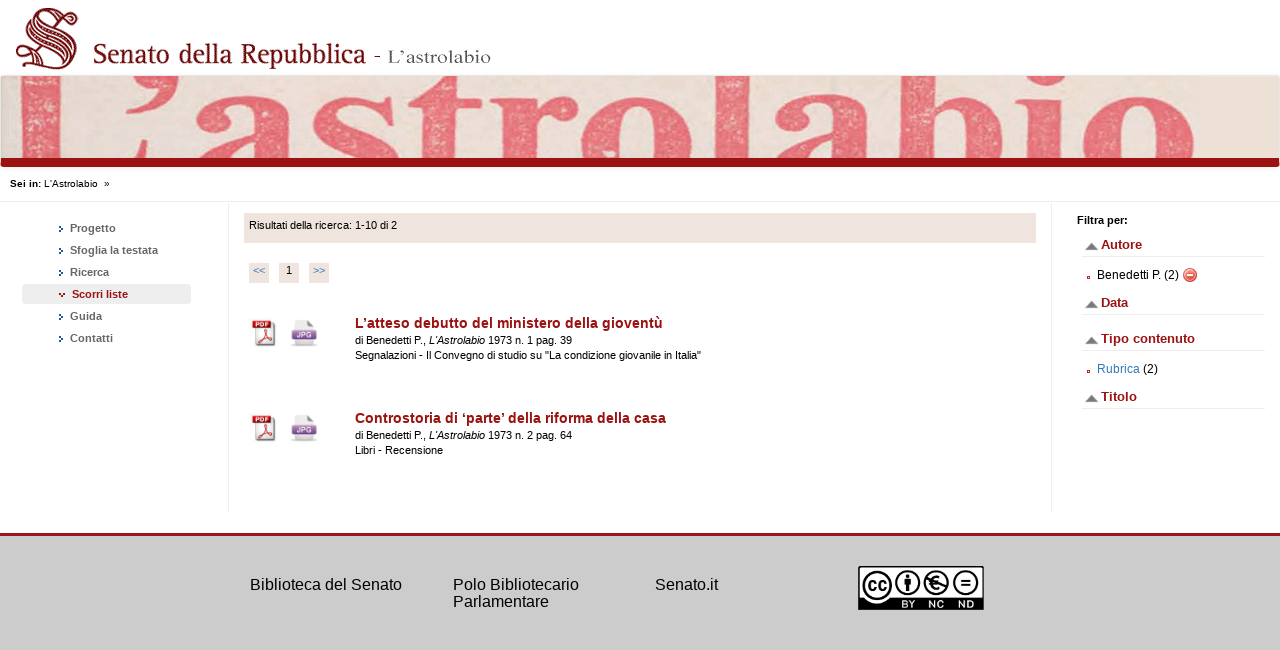

--- FILE ---
content_type: text/html; charset=UTF-8
request_url: https://astrolabio.senato.it/controller.php?page=result-scorriliste&term_search=*&start_search=0&&solr_facet_Creator_sf=Benedetti%20P.&start_search=0
body_size: 13377
content:
<html>
	<head>
		<meta charset="utf-8">
<meta http-equiv="X-UA-Compatible" content="IE=edge">
<meta name="viewport" content="width=device-width, initial-scale=1">
<!-- The above 3 meta tags *must* come first in the head; any other head content must come *after* these tags -->
<meta name="description" content="">
<meta name="author" content="">
    
    
<title>L'Astrolabio - </title>
<script src="https://code.jquery.com/jquery-3.5.1.min.js" integrity="sha256-9/aliU8dGd2tb6OSsuzixeV4y/faTqgFtohetphbbj0=" crossorigin="anonymous"></script>
<script src="js/functions.js" language="javascript"></script>

<script src="js/fancybox/js/jquery.fancybox.js" language="javascript"></script>
<script src="js/fancybox/js/jquery.fancybox-thumbs.js" language="javascript"></script>
<script src="js/highlighter/highlighter-0.6.js" language="javascript"></script>

<link rel="stylesheet" type="text/css" href="https://astrolabio.senato.it/js/fancybox/css/jquery.fancybox.css">
<link rel="stylesheet" type="text/css" href="https://astrolabio.senato.it/js/fancybox/css/jquery.fancybox-thumbs.css">

<script src="js/fancybox/js/jquery.fancybox-buttons.js" language="javascript"></script>
<link rel="stylesheet" type="text/css" href="https://astrolabio.senato.it/js/fancybox/css/jquery.fancybox-buttons.css">

<link rel="shortcut icon" href="images/favicon.ico" type="image/x-icon" />
 
<!-- Bootstrap -->
<!-- Latest compiled and minified CSS -->
<link rel="stylesheet" href="https://stackpath.bootstrapcdn.com/bootstrap/3.4.1/css/bootstrap.min.css" integrity="sha384-HSMxcRTRxnN+Bdg0JdbxYKrThecOKuH5zCYotlSAcp1+c8xmyTe9GYg1l9a69psu" crossorigin="anonymous">
<!-- Optional theme -->
<link rel="stylesheet" href="https://stackpath.bootstrapcdn.com/bootstrap/3.4.1/css/bootstrap-theme.min.css" integrity="sha384-6pzBo3FDv/PJ8r2KRkGHifhEocL+1X2rVCTTkUfGk7/0pbek5mMa1upzvWbrUbOZ" crossorigin="anonymous">
<!-- Latest compiled and minified JavaScript -->
<script src="https://stackpath.bootstrapcdn.com/bootstrap/3.4.1/js/bootstrap.min.js" integrity="sha384-aJ21OjlMXNL5UyIl/XNwTMqvzeRMZH2w8c5cRVpzpU8Y5bApTppSuUkhZXN0VxHd" crossorigin="anonymous"></script>
<link rel="stylesheet" type="text/css" href="https://astrolabio.senato.it/css/bootstrap-custom.css">
<link rel="stylesheet" type="text/css" href="https://astrolabio.senato.it/css/style.css">

<!-- Global site tag (gtag.js) - Google Analytics -->
<script async src="https://www.googletagmanager.com/gtag/js?id=UA-172787737-2"></script>
<script>
  window.dataLayer = window.dataLayer || [];
  function gtag(){dataLayer.push(arguments);}
  gtag('js', new Date());

  gtag('config', 'UA-172787737-2');
</script>	</head>
	<body>
		<div class="row">
	<img src="images/logo_archiviOnLine.gif" class="img-responsive" />

	<nav class="navbar navbar-default" role="navigation" style="">
		<img src="images/header_1200.png" class="img-responsive" id="img_header" />
		<div class="container-fluid">
			<div class="navbar-header">

			</div>
		</div>
	</nav>
	
	<button type="button" class="navbar-toggle" data-toggle="collapse"
		data-target="#bs-example-navbar-collapse-1">
		<span class="sr-only">Toggle navigation</span> 
			<span class="icon-bar"></span> 
			<span class="icon-bar"></span> 
			<span class="icon-bar"></span>
	</button>
</div>
		<div class="container-full">
			<!--header-->
	
			<!-- start breadcrumb -->
			
<div id="breadcrumb" style="width: 100%;font-size: 10.4px;">
	<div style="margin: 10px;">
		<b>Sei in: </b><a href="index.php">L'Astrolabio</a> &nbsp;»&nbsp; 
		<span style="color: #9B1212;">
		</span>
	</div>
</div>

<style>
#breadcrumb a{
	text-decoration: none;
	color: black;
}

#breadcrumb a:hover {
    background-color: transparent;
    text-decoration: underline;
}
</style>			<!-- end breadcrumb -->
		
			<hr id="topHr" />
			<div class="row">
					<div id="leftSideContent" class="col-xs-12 col-sm-3 col-lg-2">
						<!-- start menu -->
						<div class="main_menu collapse navbar-collapse main_menu"
	id="bs-example-navbar-collapse-1">
	<div class="left_menu">
		<ul class="nav nav-pills nav-stacked span3">
			<li class="">
				<a 
					title="Progetto" 
					href="controller.php?page=progetto"> 
					<img src="images/freccina_nav_open_trasp.png" class="imageMenuOpen" />
					<img src="images/freccina_nav_close_trasp.png" class="imageMenuClosed" /> 
					Progetto				</a>
			</li>
			<li class="">
				<a 
					title="Sfoglia la testata"
					href="controller.php?page=archivio-rivista"> 
					<img src="images/freccina_nav_open_trasp.png" class="imageMenuOpen" />
					<img src="images/freccina_nav_close_trasp.png"	class="imageMenuClosed" /> 
					Sfoglia la testata				</a>
			</li>
			<li class="">
				<a 
					title="Ricerca"
					href="controller.php?page=ricerca"> <img
					src="images/freccina_nav_open_trasp.png" class="imageMenuOpen" />
					<img src="images/freccina_nav_close_trasp.png" class="imageMenuClosed" /> 
					Ricerca				</a>
			</li>
			<li class=" active ">
				<a 
					title="Scorri liste"
					href="controller.php?page=scorri-liste"> 
					<img src="images/freccina_nav_open_trasp.png" class="imageMenuOpen" />
					<img src="images/freccina_nav_close_trasp.png"
					class="imageMenuClosed" /> 
					Scorri liste				</a>
			</li>
			<li class="">
				<a 
					title="Guida"
					href="controller.php?page=guida"> 
					<img src="images/freccina_nav_open_trasp.png" class="imageMenuOpen" />
					<img src="images/freccina_nav_close_trasp.png"
					class="imageMenuClosed" /> 
					Guida				</a>
			</li>
			<li class="">
				<a 
					title="Contatti"
					href="controller.php?page=contatti"> 
					<img src="images/freccina_nav_open_trasp.png" class="imageMenuOpen" />
					<img src="images/freccina_nav_close_trasp.png"
					class="imageMenuClosed" /> 
					Contatti				</a>
			</li>
		</ul>
	</div>
</div>						<!-- end menu -->
					</div>
		
					<div class="col-xs-12 col-sm-6 col-lg-8">
						<div id="maincontent">
							
<script> 
	$(document).ready(function(){
		highlighter.highlight();
	});
</script>

<div class="search_results">

	<!-- COMMENTATO per evitare html injection -->
	<!-- 	<br style="margin-top: 10px;"/> -->
	
	<div class="num_results">
		Risultati della ricerca: 1-10 di 2	</div>

	<div class="pagination">
		<ul><li><a href="/astrolabio/controller.php?page=result-scorriliste&term_search=*&start_search=0&&solr_facet_Creator_sf=Benedetti%20P.&start_search=0&start_search=0">&lt;&lt;</a></li><li class="current"><span>1</span></li><li><a href="/astrolabio/controller.php?page=result-scorriliste&term_search=*&start_search=0&&solr_facet_Creator_sf=Benedetti%20P.&start_search=0&start_search=0">&gt;&gt;</a></li></ul>	</div>
	
	<!-- COMMENTATO per evitare html injection
	<div class="order">
		<span>Ordina per: </span>
		<select id="ordinamento">
			<option  value="Title_search">Titolo</option>
			<option  value="Creator_search">Autore</option>
			<option  value="Date_search">Data</option>
		</select>
	</div>
	
	<script>
		$( "#ordinamento" ).change(function() {
			window.location = "controller.php?page=result-scorriliste&term_search=%2A&start_search=0&facet_field=" +
							"&facet.field=Creator_sf&facet.field=Date_sf&facet.field=Format_sf&facet.field=Title_sf&facet_label=;&facet_value=&field_order=" + $( this ).val()+"&order_direction=";
		});
	</script>
	-->

	<div class="doc_results" id="doc_results">
		<div class="result_element"><div class="resource"><a href="files/reader.php?f=1973/1973_1.pdf#page=39" target="_blank"><img src="images/icona-pdf.png" /></a><a href="javascript:void(0);" class="button_jpg" id="1973_1_39"><img src="images/icona-jpg.png" /></a></div><div class="info"><div class="result_title">L’atteso debutto del ministero della gioventù </div><div class="result_author"><span>di Benedetti P., </span><span class="result_sources"><i>L'Astrolabio</i> 1973 n. 1 pag. 39</span></div><div class="result_note">Segnalazioni - Il Convegno di studio su "La condizione giovanile in Italia"</div></div></div><div class="result_element"><div class="resource"><a href="files/reader.php?f=1973/1973_2.pdf#page=64" target="_blank"><img src="images/icona-pdf.png" /></a><a href="javascript:void(0);" class="button_jpg" id="1973_2_64"><img src="images/icona-jpg.png" /></a></div><div class="info"><div class="result_title"> Controstoria di ‘parte’ della riforma della casa </div><div class="result_author"><span>di Benedetti P., </span><span class="result_sources"><i>L'Astrolabio</i> 1973 n. 2 pag. 64</span></div><div class="result_note">Libri - Recensione</div></div></div>	</div>

	<div id="jpg_gallery"></div>

	<script>
		function getLinkPDF(a){
			var array = a.split("_");
			var year = array[0];
			var numero = array[1];
			var pagina = array[2];
		
			var link_pdf = 'files/' +year + '/' +year +'_'+numero+'.pdf#page='+pagina;
		
			return link_pdf;
		}
		
		$('.button_jpg').click(function() {
			var idLinkJPG = this.id;
			$('#jpg_gallery').load("gallery.php?image="+ this.id, function() {
				$('.fancybox').fancybox({
					loop: false,
					
					afterLoad : function() {
					   this.title = 'Immagine ' + (this.index + 1) + ' di ' + this.group.length + (this.title ? ' - ' + this.title : '');
					   this.linkPDF = getLinkPDF(idLinkJPG);
					  },
					  helpers: {
					   title: {
						type: 'inside'
					   },
					   buttons: {
							position : 'top'
						}
					   /*,
					   thumbs: {
						width   : 50,
						height  : 50
					   }*/
					  }
					
				});
			
				$('#ref').click();
			});
		});
	</script>
</div>
							<div class="clearer"></div>
						</div>
					</div>
		
					<div id="rightSideContent" class="col-xs-12 col-sm-3 col-lg-2">
						<div>
	<!-- Filtri facet attivi -->
				<div class="clearer"></div>
	<div class="facets">
		<span style="font-size: 11px;"><b>Filtra per:</b></span>
		<div class="facet_element"><div class="facet_title"><a href="javascript:void(0);" onclick="facet_showHide(1)"><img id="arrow_1" class="arrow" src="images/arrow-up.png" /></a>Autore<hr style="margin: 0; padding: 0 0 5px 0;" /></div><div class="facet_values" style="display: block;" id="facet_values_1"><ul><li>Benedetti P. (2)
				<a href="/astrolabio/controller.php?page=result-scorriliste&term_search=*&start_search=0&&start_search=0">
					<img src="images/delete.png" alt="rimuovi filtro" style="margin-top: -1px;"/>
				</a>		
				</li></ul></div></div><div class="facet_element"><div class="facet_title"><a href="javascript:void(0);" onclick="facet_showHide(2)"><img id="arrow_2" class="arrow" src="images/arrow-up.png" /></a>Data<hr style="margin: 0; padding: 0 0 5px 0;" /></div><div class="facet_values" style="display: block;" id="facet_values_2"><ul></ul></div></div><div class="facet_element"><div class="facet_title"><a href="javascript:void(0);" onclick="facet_showHide(3)"><img id="arrow_3" class="arrow" src="images/arrow-up.png" /></a>Tipo contenuto<hr style="margin: 0; padding: 0 0 5px 0;" /></div><div class="facet_values" style="display: block;" id="facet_values_3"><ul><li><a href="/astrolabio/controller.php?page=result-scorriliste&term_search=*&start_search=0&&solr_facet_Creator_sf=Benedetti%20P.&start_search=0&solr_facet_Format_sf=Rubrica">Rubrica</a> (2)</li></ul></div></div><div class="facet_element"><div class="facet_title"><a href="javascript:void(0);" onclick="facet_showHide(4)"><img id="arrow_4" class="arrow" src="images/arrow-up.png" /></a>Titolo<hr style="margin: 0; padding: 0 0 5px 0;" /></div><div class="facet_values" style="display: block;" id="facet_values_4"><ul></ul></div></div>	</div>
</div>
					</div>
				</div>
		</div>
		<div class="row" id="astro-footer">
	<div class="col-xs-0 col-sm-1 col-lg-2">
	</div>
	<div class=" col-xs-12 col-sm-10  col-lg-8" style="">
		<div class="col-xs-12 col-sm-3 col-lg-3" id="footer-col1">
			<div class="coolfooter">
				<h4><a href="http://www.senato.it/biblioteca" target="_blank">Biblioteca del Senato</a></h4>
			</div>
		</div>
		<div class="col-xs-12 col-sm-3 col-lg-3" id="footer-col2">
			<div class="coolfooter">
				<h4><a href="http://www.parlamento.it/806" target="_blank">Polo Bibliotecario Parlamentare</a></h4>
			</div>
		</div>
		<div class="col-xs-12 col-sm-3 col-lg-3" id="footer-col3">
			<!-- <div id="menu-col3" class="coolfooter">
				<div class="menu_arcipelago_label"><h4>Placeholder</h4></div>
				<ul>
					<li><span><a href="#" title="Titolo 1" target="_blank">Link #1</a></span></li>
					<li><span><a href="#" title="Titolo 2" target="_blank">Link #2</a></span></li>
					<li><span><a href="#" title="Titolo 3" target="_blank">Link #3</a></span></li>
					<li><span><a href="#" title="Titolo 4" target="_blank">Link #4</a></span></li>
				</ul>
				<span class="clear"></span>
			</div> -->
			<div class="coolfooter">
				<h4><a href="http://www.senato.it" target="_blank">Senato.it</a></h4>
			</div>
		</div>
		<div class="col-xs-3 col-sm-1 col-lg-3" id="footer-col4">
			<div class="coolfooter">
				<p><img src="images/logo_footer.png" alt="Attribuzione 3.0 Italia (CC BY 3.0 IT)"  style="width: 126px"/></p>
				<!-- <p><img src="images/od_80x15_red_green.png" alt="Attribuzione 3.0 Italia (CC BY 3.0 IT)" /></p>
				<p><img src="images/sw-rdf-blue.png" alt="w3c rdf" /></p> -->
			</div>
		</div>
	</div>
	<div class="col-xs-0 col-sm-3 col-lg-2">
	</div>
</div>		<script src="js/common.js" type="text/javascript"></script>
	</body>
</html>

--- FILE ---
content_type: text/css
request_url: https://astrolabio.senato.it/css/bootstrap-custom.css
body_size: 2897
content:
body {
	/* Davide: ho messo il font del body del sito archivionline.senato.it*/
	/*font-family: Georgia, "Times New Roman", Times, serif;*/
	font-family: Verdana,Geneva,Arial,Helvetica,sans-serif;
}

#img_header{
	min-height: 40px;
}


#maincontent { 
	border-left: 1px solid #eeeeee;
	border-right: 1px solid #eeeeee;
	padding: 10px 15px 10px 15px;
	font-size: 11px !important;
}

#maincontent .title {
	color: #9B1818;
	font-size: 18px;
	padding: 0px 0px 14px 0px;
    font-family: Georgia, "Times New Roman", Times, serif;
    font-weight: bold;
}

#maincontent .testo {
	color: #000000 !important;
	font-family: Verdana, Geneva, Arial, Helvetica, sans-serif !important;
	font-size: 11px !important;
}

#leftSideContent {
	padding: 15px 7px 10px 7px;
}

#rightSideContent {
	padding: 10px 10px 10px 10px;
}

#topHr { 
	height: 1px;
	margin:  0;
	padding: 0;
}


.icon-bar {
	background-color: #ffffff !important;
}

.main_menu .left_menu{
	font-size: 11.4px;
}

.main_menu .left_menu li.active a{
    font-weight: bold;
    color: #9B1212;
    background: #eeeeee;
}

.main_menu .left_menu li a {
    font-weight: bold;
    color: #666;
    background: #ffffff;
    text-decoration: none;
}

.main_menu .left_menu li img {
	padding: 4px;
	margin-left: 30px;
}

.main_menu .left_menu li img.imageMenuOpen {
	display: none; 
}

.main_menu .left_menu li  img.imageMenuClosed{
	display: inline;
}

.main_menu .left_menu li.active img.imageMenuOpen {
	display: inline;
}

.main_menu .left_menu li.active img.imageMenuClosed{
	display: none; 
}

.nav>li>a {
    padding: 2px 3px;
}

.input_term_search{
	font-size: 10px;
	width: 50%;
}

#menu-col3 {
}

.coolfooter {
    margin-bottom: 25px;
}

.coolfooter h4 {
    font-size: 16px;
    color: #000;
    /*text-transform: lowercase;*/
    font-weight: normal;
    margin-bottom: 18px;
}

.coolfooter h4 a {
    color: #000;
    font-size: 16px;
    margin-bottom: 18px;
}

#menu-col3 li a {
    
    color: #000;
    padding-left: 14px;
    background: transparent url(../images/frecce_link_arcipelago.gif) no-repeat left center;
    text-decoration: none;
}

#menu-col3 ul li, #menu-col3 ul {
    list-style-type: none;
    margin: 0;
    padding: 0;
    font-size: .9em;
    line-height: 19px;
}

#astro-footer {
	background: #ccc; 
	border-top: 3px solid #9B1818; 
	padding: 30px 10px 30px 10px;
	margin-top: 20px;
}

#fancybox-buttons ul {
	background-color: #fff;
}

#fancybox-buttons a.btnToggle {
	border-left: none;
}

.facet_values ul li {
	list-style-image: url("../images/list_col_dx.gif");
	font-size: 12px;
}

/* ********************************************************************* */

/* BOOTSTRAP CUSTOM  */
.container-full {
	width: 100%;
}

.navbar {
	margin-bottom: 0;
	background: #ece1d4;
	border-bottom: 9px solid #9B1212;
}

.navbar-toggle {
	background: #9B1212;
	border: 1px solid #9B1212;
}

.navbar-toggle:hover, .navbar-toggle:active {
	background: #9B1212 !important;
}

.row {
	margin-right: 0;
    margin-left: 0;
}

.arrow {
	top: 0 !important;
}